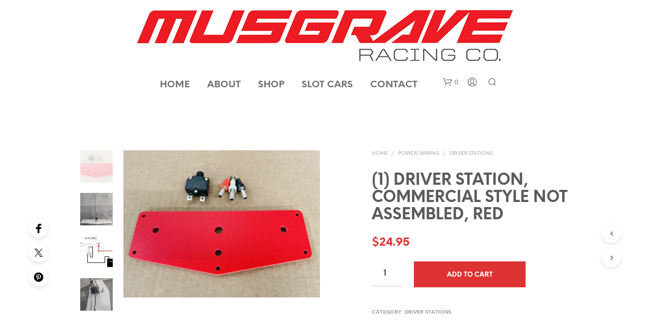

--- FILE ---
content_type: text/css
request_url: https://www.musgraveracing.com/wp-content/themes/shopkeeper-child/style.css?ver=6.8.3
body_size: 3569
content:
/*
Theme Name: Shopkeeper Child
Theme URI: http://shopkeeper.getbowtied.com/
Description: This is a child theme for Shopkeeper.
Author: Get Bowtied
Author URI: http: //www.getbowtied.com/
Template: shopkeeper
Version: 1.0
*/

/****************************************************************/
/*************** ADD YOUR CUSTOM CSS IN THIS AREA ***************/
/****************************************************************/
.full-width-page .entry-content {
    max-width: 1200px;
    margin: 0 auto;
}
.category_four_cat_1, category_four_cat_2, .category_four_cat_3, .category_four_cat_4, .category_four_cat_5 {
    /* width:50% !important; */
    background-color:#FFF !important;
}
.category_grid_box, .category_item_bkg {
    /* max-height:550px !important; */
    background-color:#FFF !important;
}
.shortcode_banner_simple_height_bkg {
    background-size:405px 265px !important;
}
.shortcode_banner_simple_height_inside {
    padding:0px !important
}
.shortcode_banner_simple_height_content h4 {
    display:none;
}
.shortcode_banner_simple_height_content h3 {
    font-size:52px !important;
    line-height:44px !important;
    padding:0px 40px  !important;
    margin:6px 0 0 !important;
}
.shortcode_banner_simple_height_content {
    vertical-align: bottom !important;
}
.shop_sidebar .widget ul .children {
    margin: 4px 0px 7px 15px;
    font-size:14px;
    line-height:7px; }

.shop_sidebar .widget ul .children li { margin:0 0 7px !important; }

.wpb_widgetised_column {
    margin-bottom: 50px !important;
}

#attachment_1483, #attachment_1366, #attachment_1367, #attachment_1368 {
    width:47.9% !important;
    border:1px solid #ddd;
    padding:15px;
    margin:0 15px 15px 0px !important;
}
#attachment_1368, #attachment_1367 {
    margin-right:0px !important;
}
.wp-caption-text {
    font-size:32px !important;
    text-transform:uppercase;
    font-weight:bold;
    margin:15px !important;
    display:block;
}
@media only screen and (max-width:850px) {
    #attachment_1483, #attachment_1366, #attachment_1367, #attachment_1368 {
        width:100% !important;
    }
}
@media only screen and (max-width:1000px) {
    .site-branding img {
        width:72% !important;
    }
}
@media only screen and (max-width:630px) {
    .site-branding img {
        width:100% !important;
    }
}
@media only screen and (max-width:1023px) {

    .show-for-large-up {
        display: none !important;
    }
    .large-9.columns {
        margin-bottom: 30px;
    }
}
.footer_socials_wrapper li {
    font-size: 39px !important;
    display:none;
}


.wpb_widgetised_column .widget a {
    color: rgb(232, 5, 5) !important;
}
.shop_sidebar .woocommerce-mini-cart__buttons a {
    color:#fff !important;
}
.wpb_widgetised_column .widget .children a {
    color:#222 !important;
}
.wpb_widgetised_column .widget .children .children a {
    color:#888 !important;
    margin-bottom:5px !important;
}
.wpb_widgetised_column .widget .children .children li {
    color:#888 !important;
    margin-bottom:2px !important;
}
.widget a {
    font-weight: bold !important;
}
.widget_product_categories ul li a:before, .woocommerce-page .widget_product_categories ul li a:before, .woocommerce .widget_product_categories ul li a:before {
    content: unset
}
.product-categories a {
    font-size:14px !important;
}

.woocommerce-products-header__title.page-title.on-shop {
    font-size: 38px;
}
.wpb_widgetised_column {
    margin-bottom: 150px;
    padding-right: 10px;
}
off-canvas .wpb_widgetised_column .widget_product_categories .count {
    display: block;
}